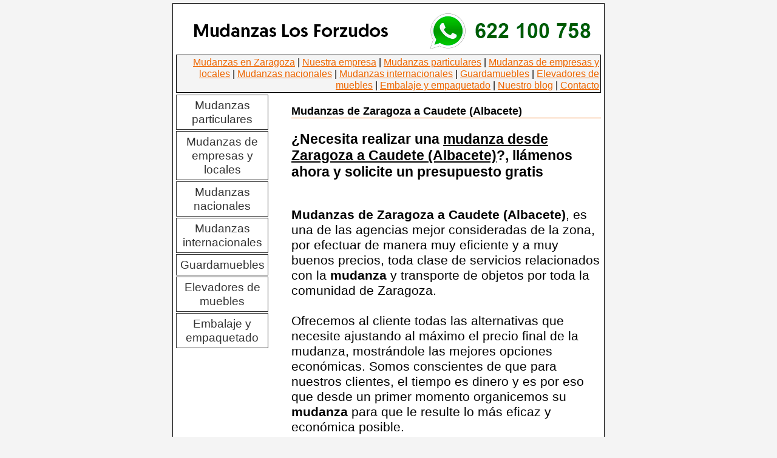

--- FILE ---
content_type: text/html
request_url: https://mudanzaszgz.es/caudete-albacete.html
body_size: 4242
content:
<!DOCTYPE html PUBLIC "-//W3C//DTD XHTML 1.0 Strict//EN" "http://www.w3.org/TR/xhtml1/DTD/xhtml1-strict.dtd">
<html xmlns="http://www.w3.org/1999/xhtml" xml:lang="sp" lang="sp" dir="ltr">
<head>

<title>&#129351; &#129351; MUDANZAS DE ZARAGOZA A Caudete (Albacete)</title>

<!-- MICRODATA -->
<script type='application/ld+json'>
 "@context" : "http://schema.org",
  "@type" : "Organization",
  "url" : "https://www.mudanzaszgz.es",
  "logo": "https://www.mudanzaszgz.es/mudanzas-logo.gif",
  "address" : [
     "@type" : "PostalAddress",
      "streetAddress" : "Calle del Coso 102",
      "addressLocality" : "Zaragoza",
      "addressRegion" : "Zaragoza",
      "postalCode" : "50001",
      "addressCountry": "España"
       ],
  "contactPoint" : [
     "@type" : "ContactPoint",
      "telephone" : "+34-622-100-758",
      "contactType" : "customer service"
     ]
  

    
</script>
    <script type='application/ld+json'>
    
      "@context": "http://schema.org",
      "@type": "Place",
      "geo": 
        "@type": "GeoCoordinates",
        "latitude": "41.6521342",
        "longitude": "-0.8809428"
      ,
      "name": "MUDANZAS DE ZARAGOZA a Caudete (Albacete)"
    
</script>
<!-- FIN MICRODATA -->
<!-- Movil -->
<meta name="viewport" content="width=device-width, initial-scale=0.5" />

 <!-- Contents -->
 <meta http-equiv="Content-Type" content="text/html; charset=UTF-8" />
 <meta http-equiv="Content-Language" content="sp" />
 <meta http-equiv="last-modified" content="19/08/2013 23:07:57" />
 <meta http-equiv="Content-Type-Script" content="text/javascript" />
 <meta name="description" content="Las mudanzas en Caudete (Albacete) para clientes particulares abarcan desde mudanzas de pisos, de casas, de chalets..." />
 <meta name="keywords" content="mudanzas, zaragoza, Caudete (Albacete), empresa de mudanzas, mudanzas particulares" />

 <!-- Others -->
 <meta name="Author" content="Mudanzas de Zaragoza a Caudete (Albacete)" />
 <meta name="Generator" content="Mudanzas de Zaragoza a Caudete (Albacete)" />
 <meta http-equiv="ImageToolbar" content="False" />
 <meta name="MSSmartTagsPreventParsing" content="True" />

 <!-- Res -->
 <link href="style.css" rel="stylesheet" type="text/css" />

 <!-- Robots -->
 <meta http-equiv="Expires" content="0" />
 <meta name="Resource-Type" content="document" />
 <meta name="Distribution" content="global" />
 <meta name="Robots" content="index, follow" />
 <meta name="Revisit-After" content="7 days" />
 <meta name="Rating" content="general" />
</head>
<body>
<div class="wrapper">

  <div id="header">
 
    <a href="/"></a>
  </div>
  <div id="topnavbar">
    
    <a href="/">Mudanzas en Zaragoza</a> | <a href="nuestra-empresa.html">Nuestra empresa</a> | <a href="mudanzas-particulares.html">Mudanzas particulares</a> | <a href="mudanzas-empresas-y-locales.html">Mudanzas de empresas y locales</a> | <a href="mudanzas-nacionales.html">Mudanzas nacionales</a> | <a href="mudanzas-internacionales.html">Mudanzas internacionales</a> | <a href="guardamuebles.html">Guardamuebles</a> | <a href="elevadores-de-muebles.html">Elevadores de muebles</a> | <a href="embalaje-y-empaquetado.html">Embalaje y empaquetado</a> | <a href="blog.html">Nuestro blog</a> | <a href="contacto.html">Contacto</a> 
  
  </div>
  
  
  <div id="navigation">
    <div id="navcontainer">
      <ul>
      <li><a href="mudanzas-particulares.html">Mudanzas particulares</a></li>
      <li><a href="mudanzas-empresas-y-locales.html">Mudanzas de empresas y locales</a></li>
      <li><a href="mudanzas-nacionales.html">Mudanzas nacionales</a></li>
      <li><a href="mudanzas-internacionales.html">Mudanzas internacionales</a></li>
      <li><a href="guardamuebles.html">Guardamuebles</a></li>
      <li><a href="elevadores-de-muebles.html">Elevadores de muebles</a></li>
      <li><a href="embalaje-y-empaquetado.html">Embalaje y empaquetado</a></li>
      </ul>
      </div>
  </div>



  <div id="content">
    <h1>Mudanzas de Zaragoza a Caudete (Albacete)</h1>

<p>
<h2>¿Necesita realizar una <u>mudanza desde Zaragoza a Caudete (Albacete)</u>?, llámenos ahora y solicite un presupuesto gratis</h2>
<br />
<strong>Mudanzas de Zaragoza a Caudete (Albacete)</strong>, es una de las agencias mejor consideradas de la zona, por efectuar de manera muy eficiente y a muy buenos precios, toda clase de servicios relacionados con la <strong>mudanza </strong>y transporte de objetos por toda la comunidad de Zaragoza.   
<br /><br />
Ofrecemos al cliente todas las alternativas que necesite ajustando al máximo el precio final de la mudanza, mostrándole las mejores opciones económicas.
Somos conscientes de que para nuestros clientes, el tiempo es dinero y es por eso que desde un primer momento organicemos su <strong>mudanza </strong>para que le resulte lo más eficaz y económica posible.
<br /><br />
Nuestra agencia siempre ha apostado por emplear el mejor equipo de mudanzas, disponemos de todo el utillaje necesario y de un  profesional equipo humano extremadamente cualificado y preparado en el montaje y desmontaje de muebles, capaz de realizar cualquier tipo de <strong>mudanza </strong>ya sea del domicilio, empresa, oficina o negocio, de un modo dinámico y sin originar daño a ninguno de sus bienes o enseres.
Hacemos las cajas a medida de los objetos, usamos el empaquetado apropiado garantizando la integridad del objeto.
<h2>Mudanzas en Caudete (Albacete)</h2>
Disponemos de una magnífica flota de transporte especializada. Camiones de gran cabida para mudanzas más grandes; camiones de volumen medio y vehículos más pequeños para las mudanzas algo más simples; furgones especiales con plataforma elevadora y grúas elevadoras  para objetos pesados.
<br /><br />
Somos capaces de efectuar cualquier traslado de propiedades, ya sea para clientes particulares o empresas. Nos hallará disponibles para efectuar mudanzas y cambios por Zaragoza capital y alrededores, región aragonesa, por todo el país e incluso a traspasar fronteras a diferentes países brindando a nuestra clientela un buen precio ya que podemos adaptar el vehículo al tipo de mudanza.
<h2>Mudanzas baratas en Caudete (Albacete)</h2>
Para aquellos clientes que necesiten custodiar sus bienes en una zona segura durante un determinado período de tiempo, nuestra empresa le brinda la posibilidad de alquilar contenedores de nuestra zona de guardamuebles. Esta zona, además de estar vigilada día y noche, cuenta con todos los medios de protección oportunos, condiciones de humedad y temperaturas óptimas para la conservación de los enseres en excelentes condiciones. 
La zona de guardamuebles situada en un lugar estratégico de fácil accesibilidad desde cualquier lugar de Zaragoza, le permite proteger todas las cajas, mobiliario con las máximas garantías de calidad.
<br /><br />
De esta manera, la empresa gana en competitividad y consigue la satisfacción plena del cliente. Nuestra empresa brinda a al cliente un servicio de <strong>mudanza </strong>con la mayor seguridad y a un buenísimo precio de mercado.

<h2>POR QÚE CONTRATAR LOS SERVICIOS DE UNA AGENCIA DE MUDANZAS EN Caudete (Albacete)</h2>
A pesar de que un gran número de personas prefieren realizar la <strong>mudanza </strong>sin solicitar los de una agencia de mudanzas, esta idea no resulta muy recomendable si no se tiene las herramientas oportunas, medios de transporte apropiados y conocimientos necesarios para ejecutar la mudanza de los bienes sin ocasionar rotura alguna.
<br /><br />
Nuestra agencia de <strong>Mudanzas de Zaragoza a Caudete (Albacete)</strong> se adapta a las necesidades peculiares de cada usuario, ofreciendo excelente calidad y profesionalidad.
Queremos que el cliente quede plenamente complacido con el servicio realizado.
<br /><br />
Nuestra empresa realiza mudanzas para:
<br />
<strong>PARTICULARES</strong>: Nos encargamos de tramitar y solicitar todas las licencias a nivel municipal que se precisen. Todos los trabajos contienen seguro obligatorio el cual cubre todas las propiedades ante cualquier incidencia.
<br /><br />
Brindamos diferentes tipos de servicios:
<ul><li>
<strong>Servicio Estándar</strong>: El usuario se hace cargo del empaquetado, así como también del montaje y desmontaje del mobiliario y posterior montaje en el nuevo lugar. La agencia se encarga de ejecutar el transporte de las pertenencias de un sitio a otro.</li><li>
<strong>Servicio Completo</strong>: Si el cliente no quiere ocuparse del desmontaje y montaje del mobiliario, embalaje de los enseres, <strong>Mudanzas de Zaragoza a Caudete (Albacete)</strong> le brinda el servicio completo en el que el cliente no tiene que preocuparse por nada. El día establecido y a la hora acordada nos presentamos en la vivienda para embalar y empaquetar todo el material, con su conveniente protección para que durante el traslado todo salga a la perfección.</li><li>
<strong>EMPRESAS</strong>: La dificultad del traslado dependerá del tipo de trabajo  que en ella se desempeñe. <strong>Mudanzas de Zaragoza a Caudete (Albacete)</strong> está especializada en todo tipo de traslados de empresas, antes de comenzar ejecuta una valoración de la dificultad de la <strong>mudanza </strong>para así poder preparar un cálculo totalmente detallado y desglosado.</li></ul>
Realizamos:
<ul><li>
<strong>Mudanzas de despachos</strong>: traslado de documentación, equipos de impresión, equipos informáticos, transporte de muebles de oficina, etc.</li><li>
<strong>Mudanzas de locales y tiendas</strong>: embalaje del producto con gran cuidado, manipulación de la carga, transporte, etc.</li><li>
<strong>Mudanzas de compañía de negocios</strong>: sin importar cual sea su actividad laboral contamos con toda la maquinaria y equipamiento necesario para ofrecer una <strong>mudanza </strong>altamente garantizada.</li></ul>

<h2>MUDANZAS A NIVEL NACIONAL</h2>
Independientemente de cual sea el lugar de origen ni el lugar de destino, preparamos la <strong>mudanza </strong>para llevar sus propiedades con la máxima seguridad, para que el cliente no deba de preocuparse de nada.

<h2>MUDANZAS ENTRE DIFERENTES PAÍSES</h2>
Este tipo de <strong>mudanza </strong>requiere un planteamiento muy específico; las tramitaciones y estrategias son mucho mas difíciles que en los casos de mudanzas a nivel local.
Hay varios factores a tener en cuenta: Leyes del estado destino, medios de transporte y equipos necesarios, recorrido, medios de traslado a utilizar, propiedades a trasladar, etc.
Todos los materiales son tratados con gran mimo, embalando cada material para que no sufra deterioro alguno en el traslado, ya que es fácil que deba de soportar diversas manipulaciones.
<br /><br />
Entre los cometidos a destacar que proponemos a nuestra clientela:
<h2>ELEVADORES DE MUEBLES PESADOS. GRÚAS ELEVADORAS</h2>
Nos acomodamos a todo tipo de menesteres, contamos con plataformas elevadoras, desmontables por tramos, grúas elevadoras por lo que la manipulación de la carga es realizado con plena seguridad.

<h2>DESMONTAJE Y MONTAJE DEL MOBILIARIO</h2>
Contamos con especialistas altamente profesionales en el servicio para que el trabajo se ejecute del modo adecuado, evitando que el material sufra algún tipo de daño por un desmontaje o montaje inapropiado.

<h2>EMBALAJE Y EMPAQUETADO</h2>
Garantizamos que las propiedades llegan en perfectas condiciones al destino, utilizando el mejor material: embalaje de cartón ondulado, elementos de seguridad, burbujas de plástico, etc.
<br /><br />
Ya todo el producto perfectamente protegido, se procede al traslado de las cajas al vehículo de transporte y se van ubicando según dureza y peso.
<br /><br />
En la empresa de <strong>Mudanzas de Zaragoza a Caudete (Albacete)</strong> para certificar que todas sus pertenencias llegan en correctamente a su destino:
<ul><li>
Contamos con un equipo de trabajadores muy experimentado, preparado y especializado para la realización de trabajos de embalaje y empaquetado de la manera perfecta</li><li>
Utilizamos los mejores elementos de empaquetado para resguardar sus propiedades y materiales delicados.</li><li>
Le ofrecemos absoluta disponibilidad telefónica en todo momento del día para aclarar cualquier tipo de duda.</li></ul>
</p>    
  
  
  </div>
  

<div id="footer">

  <address>
  Mudanzas Los Forzudos<br />
  Calle del Coso 102, oficina 11<br />
  50011 Zaragoza 
  </address>
</div>
  
<p>
  <a href="https://validator.w3.org/check?uri=referer"><img src="https://www.w3.org/Icons/valid-xhtml10" alt="Valid XHTML 1.0 Strict" height="31" width="88" /></a>
</p>
      
</div>
</body>
</html>